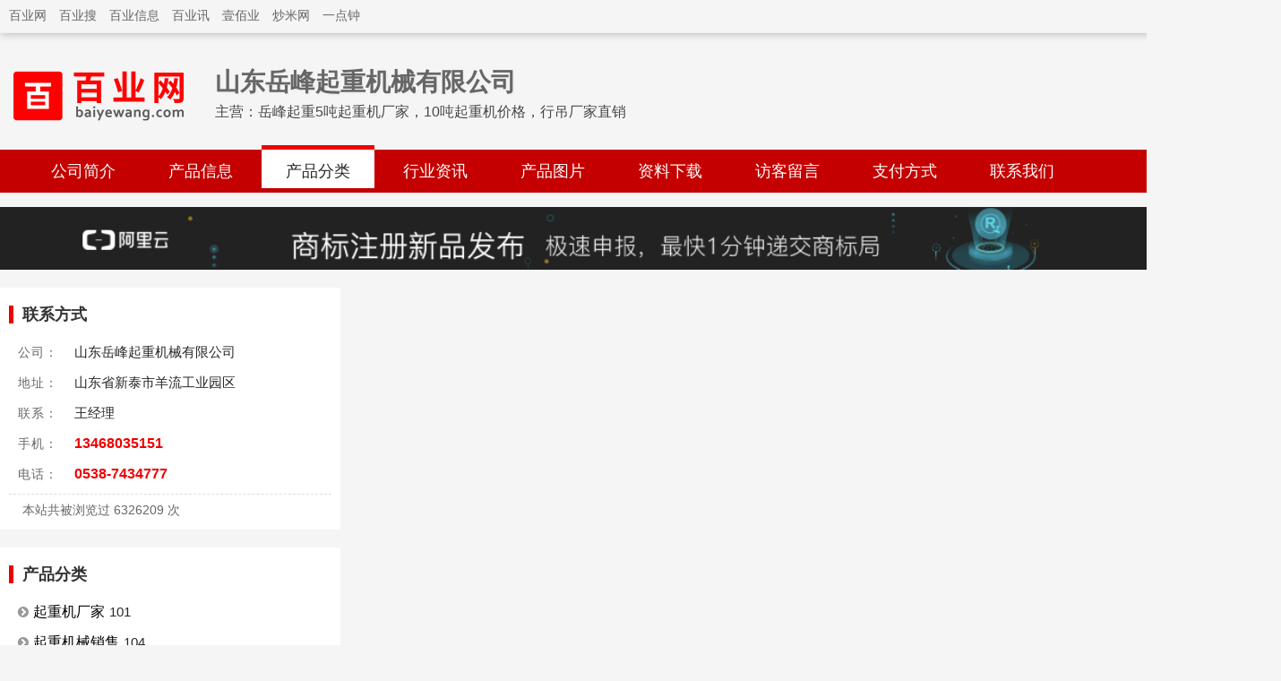

--- FILE ---
content_type: text/html; charset=UTF-8
request_url: http://www.yfqzjx.com.cn/fenlei11179723/3447637
body_size: 3264
content:
<!DOCTYPE html>
<html>
    <head>
        <meta charset="UTF-8">
        <meta http-equiv="X-UA-Compatible" content="IE=edge">
        <title>山东岳峰起重机械有限公司</title>
<meta name="keywords" content="岳峰起重5吨起重机厂家，10吨起重机价格，行吊厂家直销" />
<meta name="description" content="(岳峰起重电话：13468035151)本公司是一家具有特种设备制造许可的专业起重机械生产厂家.公司主要生产&nbsp;一、起重机类：LD单梁起重机|BZ型悬臂式起重机|壁栓式悬臂起重机|LX悬挂起重机|LH葫芦双梁起重机|MH花架门式起重机|BHM半门式起重机|QD双梁抓斗起重机、QD吊钩桥式起重联系电话：13468035151" />
<script src="https://www.baiyewang.com/assets/js/jquery.min.js"></script>
<script src="https://www.baiyewang.com/assets/js/amazeui.min.js"></script>
        <meta name="viewport" content="width=device-width,minimum-scale=1.0,maximum-scale=1.0,user-scalable=no">
        <meta http-equiv="x-dns-prefetch-control" content="on">
        <meta name="renderer" content="webkit">
        <meta http-equiv="Cache-Control" content="no-siteapp" />
        <meta name="apple-mobile-web-app-title" content="百业网" />
        <link rel="stylesheet" href="https://static.baiyewang.com/amazeui/css/amazeui.css" />
        <link rel="stylesheet" href="https://static.baiyewang.com/bypc_shop/css/f5/1/default.css" />
        <link rel="stylesheet" href="https://static.baiyewang.com/bypc_shop/css/byw_topbar.css" />
        <link rel="stylesheet" href="https://static.baiyewang.com/bypc_shop/css/byw_bottombar_free.css" />
        <link rel="stylesheet" href="https://static.baiyewang.com/bypc_shop/css/byw_footer_citysite.css" />
    </head>
    <body>
        <div class="am-g am-g-collapse byw-header-topbar">
    <div class="byw-width-1200">
        <ul>
            <li>
                <a href="https://www.baiyewang.com" class="link-hover">百业网</a>
            </li>
            <li>
                <a href="https://www.100ye.com" class="link-hover">百业搜</a>
            </li>
            <li>
                <a href="https://www.byxx.com" class="link-hover">百业信息</a>
            </li>
            <li>
                <a href="https://www.100ye.com.cn" class="link-hover">百业讯</a>
            </li>
            <li>
                <a href="https://www.100ye.cn" class="link-hover">壹佰业</a>
            </li>
            <li>
                <a href="https://www.chaomi.cc" class="link-hover">炒米网</a>
            </li>
            <li>
                <a href="http://www.1.net.cn" class="link-hover">一点钟</a>
            </li>
                    </ul>
        <ul>
            <li>
                <a href="https://member.baiyewang.com" class="link-hover">登录</a>
            </li>
            <li>
                <a href="https://member.baiyewang.com/user/login/login.php?reg=reg" target="_blank" class="link-hover">注册</a>
            </li>

        </ul>
    </div>
</div>
<script language="javascript" src="/layer/layer.js"></script>
<script language="javascript" src="/js/laylogin.js"></script>
<!--topbar end--><!--域名转让-->
  
        <div class="hy-topbar">
    <div class="hy-width">
                    <div class="hy-topbar-logo">
                <a href="https://www.baiyewang.com"><img src="https://static.baiyewang.com/bypc/img/logo_baiyewang_transparent.png" /></a>
            </div>
                <div class="hy-topbar-title">
            <h1><a href="#">山东岳峰起重机械有限公司</a></h1>
            <span>主营：<a href="#">岳峰起重5吨起重机厂家，10吨起重机价格，行吊厂家直销</a></span> 
        </div>
        <div class="contact">
            <i class="am-icon-phone"></i> 13468035151         </div>
    </div>
</div>

<div class="hy-nav">
    <div class="hy-width">
        <ul>            
            <li >
                <a href="http://www.yfqzjx.com.cn/11179723" target="_parent">公司简介</a>            </li>
            <li >
                <a href="http://www.yfqzjx.com.cn/chanpin11179723" target="_parent">产品信息</a>
            </li>
            <li class="active">
                <a href="http://www.yfqzjx.com.cn/fenlei11179723" target="_parent">产品分类</a>
            </li>
            <li >
                <a href="http://www.yfqzjx.com.cn/zhishi11179723" target="_parent">行业资讯</a>
            </li>
                        <li >
                <a href="http://www.yfqzjx.com.cn/tupian11179723" target="_parent">产品图片</a>
            </li>
                        <li >
                <a href="http://www.yfqzjx.com.cn/xiazai11179723" target="_parent">资料下载</a>
            </li>
            <li >
                <a href="http://www.yfqzjx.com.cn/liuyan11179723" target="_parent">访客留言</a>
            </li>
            <li >
                <a href="http://www.yfqzjx.com.cn/zhifu11179723" target="_parent">支付方式</a>
            </li>
            <li >
                <a href="http://www.yfqzjx.com.cn/lianxi11179723" target="_parent">联系我们</a>
            </li>
        </ul>
    </div>
</div>
<div class="am-g am-g-collapse am-fl am-padding-top">
    <div class="byzwPC-width-1200">
        <a href="http://click.aliyun.com/m/1000018494/" target="_blank"><img src="https://www.baiyewang.com/images/ali.png" width="100%" border="0"></a>
    </div>
</div>    
        <div class="hy-main">
            <div class="hy-mainLeft">
            <div class="hy-mainLeftA">
            <div class="hy-mainLeft-title">
                联系方式
            </div>
            <ul>
                <li>
                    <span>公司：</span>
                    <font>山东岳峰起重机械有限公司</font>
                </li>
                <li>
                    <span>地址：</span>
                    <font>山东省新泰市羊流工业园区</font>
                </li>
                <li>
                    <span>联系：</span>
                    <font>王经理</font>
                </li>
                <li>
                    <span>手机：</span>
                    <font>
                    <a href="#" class="call">13468035151 </a>
                    </font>
                </li>
                                    <li>
                        <span>电话：</span>
                        <font>
                        <a href="#" class="call">0538-7434777 </a>                        </font>
                    </li>           
                            
                 
                  
                                                                <li class="view">
                    本站共被浏览过 6326209 次
                </li>
            </ul>
        </div>
                <div class="hy-mainLeftA">
            <div class="hy-mainLeft-title">
                产品分类
            </div>
            <ul>            
                <ul><li><i class="am-icon-chevron-circle-right"></i><a href="http://www.yfqzjx.com.cn/fenlei11179723/3336037" target="_blank">起重机厂家</a>101</li><li><i class="am-icon-chevron-circle-right"></i><a href="http://www.yfqzjx.com.cn/fenlei11179723/3336038" target="_blank">起重机械销售</a>104</li><li><i class="am-icon-chevron-circle-right"></i><a href="http://www.yfqzjx.com.cn/fenlei11179723/3336039" target="_blank">起重设备租赁</a>65</li><li><i class="am-icon-chevron-circle-right"></i><a href="http://www.yfqzjx.com.cn/fenlei11179723/3336040" target="_blank">悬臂起重机</a>82</li><li><i class="am-icon-chevron-circle-right"></i><a href="http://www.yfqzjx.com.cn/fenlei11179723/3337832" target="_blank">门式起重机</a>98</li><li><i class="am-icon-chevron-circle-right"></i><a href="http://www.yfqzjx.com.cn/fenlei11179723/3337833" target="_blank">半门式起重机</a>85</li><li><i class="am-icon-chevron-circle-right"></i><a href="http://www.yfqzjx.com.cn/fenlei11179723/3337839" target="_blank">桥式起重机</a>69</li><li><i class="am-icon-chevron-circle-right"></i><a href="http://www.yfqzjx.com.cn/fenlei11179723/3337848" target="_blank">行吊起重机</a>77</li><li><i class="am-icon-chevron-circle-right"></i><a href="http://www.yfqzjx.com.cn/fenlei11179723/3337849" target="_blank">天车起重机</a>75</li><li><i class="am-icon-chevron-circle-right"></i><a href="http://www.yfqzjx.com.cn/fenlei11179723/3337867" target="_blank">电动葫芦系列</a>72</li><li><i class="am-icon-chevron-circle-right"></i><a href="http://www.yfqzjx.com.cn/fenlei11179723/3447637" target="_blank">天吊起重机</a>62</li><li><i class="am-icon-chevron-circle-right"></i><a href="http://www.yfqzjx.com.cn/fenlei11179723/3754972" target="_blank">提梁机龙门吊</a>23</li><li><i class="am-icon-chevron-circle-right"></i><a href="http://www.yfqzjx.com.cn/fenlei11179723/3754973" target="_blank">花架龙门吊</a>22</li><li><i class="am-icon-chevron-circle-right"></i><a href="http://www.yfqzjx.com.cn/fenlei11179723/3754974" target="_blank">单梁起重机</a>24</li><li><i class="am-icon-chevron-circle-right"></i><a href="http://www.yfqzjx.com.cn/fenlei11179723/3754975" target="_blank">桥式起重机</a>23</li></ul>     
            </ul>
        </div>
        
    <div class="hy-mainLeftA">
        <div class="hy-mainLeft-title">
            同城商家
        </div>
        <ul class="hy-mainLeft-shopList">
            
        </ul>
    </div>

    <div class="hy-mainLeftA">
        <div class="hy-mainLeft-title">
            行业资讯
        </div>
        <div class="hy-newsList hy-newsListA">
            <ul>
                   
            </ul>
        </div>
    </div>  

    <div class="hy-mainLeftA">
        <div class="hy-mainLeft-title">
            友情链接
        </div>
        <ul>            
            <li><a class="byw-a1" href="https://www.baiyewang.com" target=_blank>百业网</a></li><li><a class="byw-a1" href="https://www.byxx.com" target=_blank>百业信息</a></li><li><a class="byw-a1" href="https://www.mayihu.com" target=_blank>蚂蚁虎</a></li><li><a class="byw-a1" href="https://www.baidengwang.com" target=_blank>百登网</a></li><li><a class="byw-a1" href="https://www.100ye.cn" target=_blank>壹佰业</a></li><li><a class="byw-a1" href="https://w.chaomiw.com" target=_blank>炒米网</a></li><li><a class="byw-a1" href="https://www.100ye.com.cn" target=_blank>百业讯</a></li><li><a class="byw-a1" href="https://www.1.net.cn" target=_blank>一点钟</a></li>        </ul>
    </div>
</div>            <div class="hy-mainRight">
                                            </div>
        </div>
        <div class="am-cf">              
        </div>
        <!--foot-->
        <div class="hy-footer">
            <div class="hy-width" style="padding-top: 10px; border-top: 2px solid #DDDDDD;">
                <p style="text-align: center;">
                    技术支持：<a href="https://taxt.baiyewang.com" target="_blank">百业信息</a>
                    &nbsp;&nbsp; 百业网客服：<a href="http://www.yfqzjx.com.cn/bykf/11179723">颜艳珍</a>                
                </p>
                <p><a href="http://fuwu.baiyewang.com/"><img src="https://static.baiyewang.com/bypc/img/icon_shopfree.gif"></a></p>            </div>
        </div>
            
    </body>
</html>
    <script type="text/javascript" src="/assets/js/jquery.min.js"></script>
    <script type="text/javascript">
            //$("body").html("<div class=\"am-g am-g-collapse byzw-domain\"><div class=\"byzw-width-1200\"><ul><li><h1><a href=\"https://whois.22.cn/mindex.aspx?domain=yfqzjx.com.cn\">yfqzjx.com.cn</a><span>此域名正在出售中！</span></h1></li><li><a href=\"#\"><i class=\"am-padding-right-xs\">电话</i> 13922833160<font>徐先生</font></a><a href=\"tencent://message/?uin=31311604&amp;Menu=yes\" target=\"blank\"><i class=\"am-padding-right-sm\">QQ</i> 31311604 <img border=\"0\" src=\"http://wpa.qq.com/pa?p=1:31311604:1\"></a><a href=\"#\"><i class=\"am-padding-right-sm\">微信</i>  <img src=\"/images/xjqwx.jpg\" width=150></a><a href=\"#\"><i class=\"am-padding-right-sm\">ID</i>11179723</a></li></ul></div></div>");
    </script> 
    

--- FILE ---
content_type: text/html; charset=UTF-8
request_url: https://member.baiyewang.com/user/login/login_api.php?type=USR&logincallback=jQuery223016252864477023454_1768641396112&_=1768641396113
body_size: 335
content:
jQuery223016252864477023454_1768641396112({"token":"0"})

--- FILE ---
content_type: text/css
request_url: https://static.baiyewang.com/bypc_shop/css/f5/1/default.css
body_size: 50246
content:
html {
	overflow: auto;
	min-width: 1400px;
}

body {
	overflow: visible;
	padding: 0 auto;
	margin: 0 auto;
	min-width: 1400px;
	font-family: "Segoe UI", "Lucida Grande", Helvetica, Arial, "Microsoft YaHei", FreeSans, Arimo, "Droid Sans", "wenquanyi micro hei", "Hiragino Sans GB", "Hiragino Sans GB W3", FontAwesome, sans-serif;
	background-color: /*#F0F0F0*/ #F5F5F5;
	/* background: linear-gradient(to bottom, #FFF, #F5F5F5 15%); */
}

ul,
ul li {
	list-style: none;
	padding: 0;
	margin: 0;
}

a:link,
a:visited {
	color: currentcolor;
	text-decoration: none;
}

.byzwPC-hide {
	display: none;
}

.hy-width {
	margin: 0 auto;
	width: 1400px;
	overflow: hidden;
}


/*首页样式*/

.byzwPC-width-1200 {
	display: block;
	margin: 0 auto;
	width: 1400px;
}


/* byzwPC-vip */

.byzwPC-vip {
	float: left;
	display: block;
	width: 100%;
	background: #FFFFFF;
}

.byzwPC-vip .byzwPC-width-1200 ul {
	float: left;
	display: block;
	padding: 15px 0;
	width: 85%;
	height: 65px;
}

.byzwPC-vip .byzwPC-width-1200 ul li:nth-of-type(1) {
	display: block;
	width: 50%;
}

.byzwPC-vip .byzwPC-width-1200 ul li:nth-of-type(1) h1 {
	margin: 0;
	font-size: 24px;
	font-weight: 500;
	line-height: 35px;
	letter-spacing: 1px;
	text-shadow: 2px 1px 0 #FFFFFF;
}

.byzwPC-vip .byzwPC-width-1200 ul li:nth-of-type(1) span {
	float: left;
	display: block;
	width: 100%;
	font-size: 15px;
	line-height: 30px;
}

.byzwPC-vip .byzwPC-width-1200 ul li:nth-of-type(2) {
	float: left;
	display: block;
	width: 80%;
}

.byzwPC-vip .byzwPC-width-1200 ul li:nth-of-type(2) span {
	float: left;
	display: block;
	padding-left: 22px;
	width: 100%;
	font-size: 18px;
	line-height: 35px;
	letter-spacing: 1px;
}

.byzwPC-vip .byzwPC-width-1200 ul li:nth-of-type(2) span font {
	font-weight: 500;
	letter-spacing: 1px;
}

.byzwPC-vip .byzwPC-width-1200 ul li:nth-of-type(3) {
	float: left;
	display: block;
	width: 20%;
}

.byzwPC-vip .byzwPC-width-1200 ul li:nth-of-type(3) span {
	float: left;
	display: inline-block;
	margin-top: 30px;
	width: 50px;
	font-size: 15px;
}

.byzwPC-vip .byzwPC-width-1200 ul li:nth-of-type(3) a {
	float: left;
	display: block;
	width: 50%;
	line-height: 35px;
	overflow: hidden;
	text-align: center;
}

.byzwPC-vip .byzwPC-width-1200 ul li:nth-of-type(3) a img {
	width: 100%;
	height: 100%;
}


/* byzwPC-vip结束 */


/* expired */

.byzwPC-expired {
	float: left;
	display: block;
	padding-top: 8px;
	padding-bottom: 10px;
	width: 100%;
	height: 58px;
	background: #3367D6;
}

.byzwPC-expired font:not(:first-of-type) {
	padding-left: 12px;
}

.byzwPC-expired font span {
	font-size: 18px;
	font-weight: 600;
	color: #FFFF00;
}

.byzwPC-expired .content {
	float: left;
	display: block;
	padding-left: 6px;
	width: 90%;
	font-size: 16px;
	line-height: 36px;
	letter-spacing: 1px;
	color: #FFF;
	text-shadow: 0 1px 0 #0D47A1;
	overflow: hidden;
	text-overflow: ellipsis;
	white-space: nowrap;
}

.byzwPC-expired .content .title {
	font-size: 18px;
}

.byzwPC-expired .content .title span {
	padding-right: 15px;
	font-size: 26px;
	font-weight: 700;
	color: #FFFF00;
}

.byzwPC-expired .login {
	float: right;
	display: block;
	padding-top: 8px;
	width: 10%;
	font-size: 16px;
	line-height: 28px;
	letter-spacing: 1px;
	color: #FFF;
	text-shadow: 0 1px 0 #0D47A1;
	overflow: hidden;
	text-overflow: ellipsis;
	white-space: nowrap;
}


/* topbar */

.hy-topbar {
	float: left;
	display: block;
	width: 100%;
}

.hy-topbar .hy-width {
	display: block;
	padding: 0 10px;
	width: 1400px;
	height: 120px;
	/* background: url(https://static.baiyewang.com/bypc_shop/img/f5/header_shopfree_bg.jpg) no-repeat center 0; */
}


/* topbar style-1 */

.hy-topbar .hy-topbar-logo {
	float: left;
	display: inline-block;
	margin-top: 20px;
	margin-right: 20px;
	/* width: 250px; */
	height: 80px;
	overflow: hidden;
	text-overflow: ellipsis;
	white-space: nowrap;
}

.hy-topbar .hy-topbar-logo img {
	width: 100%;
}

.hy-topbar .hy-topbar-title {
	float: left;
	display: inline-block;
	padding: 10px;
	overflow: hidden;
	text-overflow: ellipsis;
	white-space: nowrap;
}

.hy-topbar .hy-topbar-title h1 {
	margin-top: 20px;
	margin-bottom: 5px;
	font-size: 28px;
	font-weight: 700;
	line-height: 30px;
	color: #666666;
	text-shadow: 2px 2px 2px #F0F0F0;
}

.hy-topbar .hy-topbar-title h2 {
	margin-top: 20px;
	margin-bottom: 5px;
	font-size: 28px;
	font-weight: 700;
	line-height: 30px;
	color: #666666;
	text-shadow: 2px 2px 2px #F0F0F0;
}

.hy-topbar .hy-topbar-title span {
	font-size: 16px;
	line-height: 20px;
	color: #444444;
	text-shadow: 1px 1px 1px #FFFFFF;
}

.hy-topbar .hy-topbar-title span a.call {
	margin-right: 10px;
	font-size: 18px;
	font-weight: 700;
	color: #EE0000;
}


/* topbar style-2 */

.hy-topbar .logo {
	float: left;
	display: none;
	/* display: inline-block; */
	/*margin: 20px;*/
	margin-top: 20px;
	margin-right: 20px;
	height: 80px;
	overflow: hidden;
	text-overflow: ellipsis;
	white-space: nowrap;
}

.hy-topbar .logo img {
	width: 100%;
}

.hy-topbar .title {
	float: left;
	display: inline-block;
	padding: 10px 5px;
	width: 100%;
	/* max-width: 680px; */
	overflow: hidden;
	text-overflow: ellipsis;
	white-space: nowrap;
}

.hy-topbar .title h1 {
	float: left;
	display: none;
	/* display: block; */
	margin: 20px 0 5px;
	width: 100%;
	font-size: 28px;
	font-weight: 500;
	line-height: 30px;
	color: #333;
	text-shadow: 2px 2px 2px #F0F0F0;
}

.hy-topbar .title h2 {
	float: left;
	display: block;
	margin-top: 10px;
	margin-bottom: 0;
	width: 100%;
	font-size: 36px;
	font-weight: 700;
	line-height: 70px;
	letter-spacing: 4px;
	color: #444;
	text-shadow: 2px 2px 0 #F0F0F0;
}

.hy-topbar .title span {
	float: left;
	display: none;
	/* display: block; */
	width: 100%;
	font-size: 16px;
	line-height: 26px;
	color: #444;
	text-shadow: 1px 1px 1px #FFFFFF;
}

.hy-topbar .title span a.call {
	margin-right: 10px;
	font-size: 18px;
	font-weight: 700;
	color: #EE0000;
}

.hy-topbar .contact {
	float: right;
	display: none;
	/* display: inline-block; */
	margin-top: 40px;
	/*padding-right: 20px;*/
	font-size: 36px;
	font-weight: 500;
	color: #e60000;
}


/* nav */

.hy-nav {
	float: left;
	display: block;
	position: relative;
	width: 100%;
}

.hy-nav .hy-width {
	display: block;
	padding-left: 30px;
	width: 1400px;
	height: 48px;
	background: #C40000;
}

.hy-nav ul {
	position: absolute;
	top: -5px;
	width: 100%;
	max-width: 1400px;
	font-size: 18px;
	line-height: 48px;
	color: #fff;
}

/*.hy-nav ul li {
	float: left;
	display: inline-block;
	padding-top: 5px;
	height: 48px;
	min-width: 114px;
	text-align: center;
	color: #FFFFFF;
}*/

.hy-nav ul li {
	display: inline-block;
	padding-top: 5px;
	height: 48px;
	width: 9%;
	text-align: center;
	color: #FFFFFF;
}

.hy-nav ul li:hover {
	margin-top: 5px;
	padding-top: 0;
	height: 48px;
	line-height: 48px;
	background: #EE0000;
}

.hy-nav ul li.active {
	margin-top: 0;
	padding-top: 0;
	height: 48px;
	line-height: 48px;
	color: #282828;
	border-top: 5px solid #EE0000;
	background: #FFFFFF;
}


/* expired */

.byzwPC-expired {
	clear: both;
	display: block;
	margin: 0 auto;
	width: 100%;
	background: #3367D6;
}

.byzwPC-expired ul {
	display: block;
	margin: 0 auto;
	padding: 10px 15px;
	width: 1400px;
	font-size: 16px;
	letter-spacing: 1px;
	color: #FFFFFF;
	text-shadow: 0 1px 0 #0D47A1;
}

.byzwPC-expired ul li h2 {
	margin-bottom: 5px;
	font-size: 18px;
	line-height: 36px;
	font-weight: 500;
}

.byzwPC-expired ul li h2 span {
	padding-right: 15px;
	font-size: 22px;
	font-weight: 600;
	color: #ffff00;
}

.byzwPC-expired ul li h3 {
	margin-bottom: 5px;
	font-size: 16px;
	font-weight: 500;
}

.byzwPC-expired ul li h3 font {
	padding-left: 10px;
}

.byzwPC-expired ul li h3 font:last-of-type {
	margin-top: 5px;
}

.byzwPC-expired ul li h3 font span {
	font-size: 20px;
	color: #FFFF00;
}


/* cataAD */

.cataAD {
	float: left;
	display: block;
	width: 100%;
	margin-bottom: 6px;
}

.cataAD .cataList {
	float: left;
	display: block;
	width: 100%;
	height: 36px;
	background: #F9F9F9;
	overflow: hidden;
}

.cataAD .cataList a,
.cataAD .cataList a h4 {
	float: left;
	display: inline-block;
	padding-left: 10px;
	padding-right: 5px;
	margin: 0;
	font-size: 13px;
	font-weight: 400;
	line-height: 36px;
	color: #666666;
}

.cataAD .cataList a:hover,
.cataAD .cataList a:hover h4 {
	color: #EE0000;
}

.cataAD ul {
	float: left;
	display: block;
	margin-top: 20px;
	padding-bottom: 3px;
	padding-left: 1px;
	padding-right: 1px;
	width: 100%;
	background: #FFFFFF;
}

.cataAD ul li {
	float: left;
	display: inline-block;
	padding: 5px 6px;
	margin-top: 3px;
	margin-right: 3px;
	width: 197px;
	height: 45px;
	color: #282828;
	text-align: center;
	overflow: hidden;
	white-space: normal;
	text-overflow: clip;
}

.cataAD ul li:nth-of-type(7n) {
	margin-right: 0;
}

.cataAD ul li:hover {
	background: #F2F2F2;
}

.cataAD ul li h4 {
	margin: 0;
	font-size: 18px;
	font-weight: bold;
	line-height: 32px;
	letter-spacing: 2px;
	overflow: hidden;
	white-space: nowrap;
	text-overflow: clip;
}

.cataAD ul li:nth-of-type(9n-8) {
	background-color: #FF2D2D;
	color: #FFF;
}

.cataAD ul li:nth-of-type(9n-7) {
	background-color: #27A5F9;
	color: #FFF;
}

.cataAD ul li:nth-of-type(9n-6) {
	background-color: #FF4081;
	color: #FFF;
}

.cataAD ul li:nth-of-type(9n-5) {
	background-color: #536DFE;
	color: #FFF;
}

.cataAD ul li:nth-of-type(9n-4) {
	background-color: #FD9A32;
	color: #FFF;
}

.cataAD ul li:nth-of-type(9n-3) {
	background-color: #43BD1D;
	color: #FFF;
}

.cataAD ul li:nth-of-type(9n-2) {
	background-color: #CB3467;
	color: #FFF;
}

.cataAD ul li:nth-of-type(9n-1) {
	background-color: /*#7F7F7F*/#A1887F;
	color: #FFF;
}

.cataAD ul li:nth-of-type(9n) {
	background-color: #9943CC;
	color: #FFF;
}


/* bannerScroll */

.bannerScroll {
	float: left;
	display: block;
	margin-top: 15px;
	width: 100%;
}


/* main */

.hy-main {
	float: left;
	display: block;
	position: relative;
	left: 50%;
	margin-left: -700px;
	margin-top: 20px;
	width: 1400px;
}


/* mainLeft */

.hy-main .hy-mainLeft {
	float: left;
	display: block;
	width: 400px;
}

.hy-mainLeft .hy-mainLeftA {
	float: left;
	display: block;
	margin-bottom: 20px;
	padding: 10px;
	width: 380px;
	background-color: #FFF;
}

.hy-mainLeft .hy-mainLeftA ul li {
	float: left;
	display: block;
	padding-left: 10px;
	padding-top: 10px;
	width: 100%;
	font-size: 15px;
	line-height: 24px;
	color: #282828;
}

.hy-mainLeft .hy-mainLeftA ul li:first-of-type {
	margin-top: 10px;
}

.hy-mainLeft .hy-mainLeftA ul li span {
	float: left;
	display: block;
	width: 18%;
	font-size: 14px;
	letter-spacing: 1px;
	color: #666;
	overflow: hidden;
	white-space: nowrap;
}

.hy-mainLeft .hy-mainLeftA ul li i {
	margin-right: 5px;
	font-size: 14px;
	color: #999;
}

.hy-mainLeft .hy-mainLeftA ul li font {
	float: left;
	display: block;
	width: 82%;
}

.hy-mainLeft .hy-mainLeftA ul li font img.photo-wechat {
	float: left;
	display: block;
	margin-bottom: 10px;
	width: 100%;
	max-width: 120px;
}

.hy-mainLeft .hy-mainLeftA ul li a {
	margin-right: 5px;
	font-size: 16px;
	color: #000000;
}

.hy-mainLeft .hy-mainLeftA ul li a.call {
	float: left;
	display: block;
	width: 100%;
	font-size: 16px;
	font-weight: 700;
	color: #EE0000;
}

.hy-mainLeft .hy-mainLeftA ul li a.btnMore {
	margin-top: 10px;
	margin-bottom: 10px;
	margin-right: 0;
	width: 97%;
	height: 40px;
	font-size: 16px;
	line-height: 20px;
	letter-spacing: 1px;
	text-align: center;
	color: #fff;
	cursor: pointer;
	background: #018BF6;
	border-radius: 5px;
}

.hy-mainLeft .hy-mainLeftA ul li a.btnLink {
	margin-top: 10px;
	margin-bottom: 10px;
	margin-right: 0;
	width: 97%;
	height: 40px;
	font-size: 16px;
	line-height: 20px;
	letter-spacing: 1px;
	text-align: center;
	color: #018BF6;
	border-radius: 5px;
	border: 1px solid #018BF6;
}

.hy-mainLeft .hy-mainLeftA ul li a.btnMore:hover,
.hy-mainLeft .hy-mainLeftA ul li a.btnLink:hover {
	background: #0A7CDE;
	color: #FFF;
}

.hy-mainLeft .hy-mainLeftA ul li.view {
	margin-top: 10px;
	padding-top: 5px;
	font-size: 14px;
	color: #666666;
	text-indent: 5px;
	border-top: 1px dashed #DDDDDD;
}


/* mainLeft cataList */

.hy-mainLeft .hy-mainLeftA ul.hy-mainLeft-cataList li {
	width: 49%;
	overflow: hidden;
	white-space: nowrap;
}

.hy-mainLeft .hy-mainLeftA ul.hy-mainLeft-cataList li:nth-of-type(2) {
	margin-top: 10px;
}

.hy-mainLeft .hy-mainLeftA ul.hy-mainLeft-cataList li:nth-of-type(2n) {
	margin-left: 2%;
}


/* mainLeft shopList */

.hy-mainLeft .hy-mainLeftA ul.hy-mainLeft-shopList li {
	font-size: 15px;
	overflow: hidden;
	text-overflow: ellipsis;
	white-space: nowrap;
}


/* mainLeft title */

.hy-mainLeftA .hy-mainLeft-title {
	float: left;
	display: block;
	margin-top: 10px;
	padding-left: 10px;
	width: 100%;
	font-size: 18px;
	font-weight: 700;
	line-height: 20px;
	border-left: 5px solid #EE0000;
	white-space: nowrap;
	/* text-overflow: ellipsis;*/
	overflow: hidden;
}


/* mainLeft searchBar */

.hy-mainLeftA .hy-searchBar {
	float: left;
	display: block;
	padding: 20px 10px;
	width: 100%;
}

.hy-searchBar .hy-searchBar-input span {
	float: left;
	display: block;
	width: 30%;
	font-size: 15px;
	line-height: 32px;
	color: #666666;
	letter-spacing: 1px;
	text-align: center;
}

.hy-searchBar .hy-searchBar-input input {
	float: left;
	display: block;
	width: 70%;
	height: 32px;
	border: 1px solid #999999;
	border-radius: 0;
	outline: 0;
	-webkit-appearance: none;
}

.hy-searchBar .hy-searchBar-input input:focus {
	outline: 0;
	-webkit-appearance: none;
}

.hy-searchBar .hy-searchBar-select {
	float: left;
	display: block;
	margin-top: 15px;
	width: 100%;
}

.hy-searchBar .hy-searchBar-select span {
	float: left;
	display: block;
	width: 30%;
	font-size: 15px;
	line-height: 32px;
	color: #666666;
	letter-spacing: 1px;
	text-align: center;
}

.hy-searchBar .hy-searchBar-select .hy-searchBar-selectBox {
	float: left;
	display: block;
	margin-right: 20%;
	width: 50%;
	height: 32px;
	border: 1px solid #999999;
}

.hy-searchBar .hy-searchBar-select .hy-searchBar-selectBox .hy-searchBar-typeOn {
	float: left;
	display: block;
	width: 100%;
	padding-left: 10px;
	padding-right: 10px;
}

.hy-searchBar .hy-searchBar-select .hy-searchBar-selectBox .hy-searchBar-typeOn span {
	float: left;
	display: block;
	width: 80%;
	text-align: left;
}

.hy-searchBar .hy-searchBar-select .hy-searchBar-selectBox .hy-searchBar-typeOn i {
	float: right;
	width: 20%;
}

.hy-searchBar .hy-searchBar-select .hy-searchBar-selectBox ul {
	float: left;
	position: relative;
	top: -1px;
	z-index: 99;
	width: 100%;
	background: #FFFFFF !important;
	border: 1px solid #DDDDDD;
	border-top: none;
}

.hy-searchBar .hy-searchBar-select .hy-searchBar-selectBox ul li {
	margin-top: 0;
	border-top: 1px solid #DDDDDD;
}

.hy-searchBar .hy-searchBar-select .hy-searchBar-selectBox:hover,
.hy-searchBar .hy-searchBar-select .hy-searchBar-selectBox ul li:hover {
	background: #F0F0F0;
	cursor: pointer;
}

.hy-searchBar button.hy-searchBar-Red {
	float: left;
	display: block;
	position: relative;
	top: 5px;
	left: 30%;
	margin-top: 15px;
	width: 50%;
	height: 32px;
	font-size: 14px;
	line-height: 32px;
	color: #FFFFFF;
	text-align: center;
	background: #EE0000;
	border: none;
}

.hy-searchBar button.hy-searchBar-Red:visited {
	color: #FFFFFF;
}


/* newsList */

.hy-newsList ul li {
	float: left;
	padding: 10px 5px 10px 10px;
	margin-bottom: 15px;
	width: 100%;
	background: #f9f9f9;
}


/* newsList newsImg */

.hy-newsList ul li .hy-newsList-newsImg {
	float: left;
	display: block;
	width: 33.33%;
	max-width: 120px;
	max-height: 80px;
	overflow: hidden;
}

.hy-newsList ul li .hy-newsList-newsImg a img {
	width: 100%;
}


/* newsList newsDetail */

.hy-newsList ul li .hy-newsList-newsDetail {
	float: right;
	width: 63%;
}

.hy-newsList ul li .hy-newsList-newsTitle {
	float: left;
	display: block;
	margin-top: 1.5%;
	padding-right: 0;
	width: 100%;
	max-height: 50px;
	font-size: 15px;
	line-height: 24px;
	color: #282828 !important;
	white-space: normal;
	text-overflow: ellipsis;
	overflow: hidden;
}

.hy-newsList ul li .hy-newsList-newsTitle:hover {
	color: rgba(40, 53, 147, 0.95);
}

.hy-newsList ul li .hy-newsList-newsDetail span {
	float: left;
	display: block;
	padding-top: 10px;
	width: 100%;
	font-size: 12px;
	line-height: 14px;
	color: #AAAAAA;
	white-space: nowrap;
	text-overflow: ellipsis;
	overflow: hidden;
}


/* newsList A */

.hy-newsListA ul li {
	margin-bottom: 0;
	background: transparent;
	border-bottom: 1px dashed #DDDDDD;
}

.hy-newsListA ul li .hy-newsList-newsDetail {
	float: left;
	width: 100%;
}


/* mainRight */

.hy-main .hy-mainRight {
	float: right;
	display: block;
	width: 1000px;
}

.hy-mainRight .hy-mainRightA {
	float: left;
	display: block;
	padding: 10px;
	margin-bottom: 20px;
	width: 100%;
	background: #FFFFFF;
}


/* mainRight title */

.hy-mainRightA .hy-mainRight-title {
	float: left;
	display: block;
	width: 100%;
	height: 40px;
	border-bottom: 2px solid #E6E6E6;
}

.hy-mainRightA .hy-mainRight-title h2 {
	float: left;
	display: block;
	position: relative;
	bottom: 0;
	z-index: 99;
	margin: 0;
	height: 40px;
	font-size: 24px;
	font-weight: 700;
	line-height: 40px;
	letter-spacing: 1px;
	text-align: center;
	border-bottom: 2px solid #EE0000;
}

.hy-mainRightA .hy-mainRight-title a {
	float: right;
	display: block;
	width: 100px;
	font-size: 15px;
	line-height: 40px;
	color: #666666;
	text-align: right;
}

.hy-mainRightA .hy-mainRight-title a span {
	width: 260px;
	color: #F00;
	font-size: 18px;
}

.hy-mainRight-title-h2-a {
	width: auto !important;
	display: block;
	float: left;
	font-size: 24px !important;
	color: #333 !important;
}


/* mainRight tips */

.hy-mainRightA h3.tips {
	float: left;
	display: block;
	margin-top: 10px;
	margin-bottom: 0;
	width: 100%;
	font-size: 15px;
	font-weight: normal;
	line-height: 20px;
	text-indent: 5px;
}


/* mainRight introduce */

.hy-mainRightA .hy-introduce {
	float: left;
	display: block;
	padding-top: 20px;
}

.hy-introduce-detail-1 {
	padding-left: 10px;
	padding-right: 5px;
}


/* infoList */

.hy-infoList {
	float: left;
	padding-top: 10px;
	padding-left: 15px;
	padding-right: 15px;
	margin-top: 10px;
	width: 100%;
}

/*.hy-infoList ul li {
	float: left;
	margin-right: 20px;
	margin-bottom: 20px;
	padding: 10px;
	width: 270px;
	max-height: 300px;
	overflow: hidden;
	background: #FFFFFF;
	border: 1px solid #F0F0F0;
}*/

.hy-infoList ul li {
	float: left;
	margin-right: 2%;
	margin-bottom: 2%;
	padding: 1.2%;
	width: 32%;
	overflow: hidden;
	background: #FFFFFF;
	border: 1px solid #F0F0F0;
}

.hy-infoList ul li:nth-of-type(3n) {
	margin-right: 0;
}


/* infoList img */

.hy-infoList ul li .hy-infoList-img {
	float: left;
	display: block;
	position: relative;
	height: 0;
	padding-bottom: 66.66%;
	width: 100%;
	overflow: hidden;
}

.hy-infoList ul li .hy-infoList-img img {
	position: absolute;
	width: 100%;
	height: 100%;
	top: 0;
	left: 0;
}


/* infoList detail */

.hy-infoList ul li .hy-infoList-title {
	float: left;
	padding-top: 10px;
	padding-bottom: 6px;
	width: 100%;
	font-size: 16px;
	font-weight: 700;
	line-height: 25px;
	height: 64px;
	white-space: normal;
	text-overflow: ellipsis;
	overflow: hidden;
}

.hy-infoList ul li .hy-infoList-title a {
	display: block;
	width: 100%;
	font-size: 16px;
	line-height: 24px;
	max-height: 48px;
	white-space: normal;
	text-overflow: ellipsis;
	overflow: hidden;
}

.hy-infoList ul li .hy-infoList-detail ul {
	float: left;
	margin: 0;
	padding: 0;
	width: 100%;
}

.hy-infoList ul li .hy-infoList-detail ul li {
	float: left;
	margin: 0;
	padding: 0;
	width: 100%;
	height: 16px;
	font-size: 14px;
	line-height: 14px;
	color: #666666;
	white-space: nowrap;
	text-overflow: ellipsis;
	overflow: hidden;
	border: none;
}

.hy-infoList ul li .hy-infoList-detail ul li:nth-child(1) {
	margin-bottom: 10px;
	font-size: 12px;
	color: #BBBBBB;
}

.hy-infoList ul li .hy-infoList-detail ul li:nth-child(1) font {
	font-size: 15px;
	padding-right: 10px;
	color: #FF0000;
}

/* productList */

.hy-productList {
	float: left;
	display: block;
	padding: 10px 20px;
	width: 100%;
}

.hy-productList ul li {
	float: left;
	display: block;
	padding-top: 15px;
	padding-bottom: 15px;
	width: 100%;
	border-bottom: 1px dashed #DDD;
	-webkit-transition: background-color 400ms;
	transition: background-color 400ms;
	overflow: hidden;
}

.hy-productList ul li .productList-img {
	float: left;
	display: block;
	position: relative;
	width: 26%;
	height: 0;
	padding-bottom: 17%;
	overflow: hidden;
}

.hy-productList ul li .productList-img img {
	position: absolute;
	top: 0;
	left: 0;
	width: 100%;
	height: 100%;
}


.hy-productList ul li .productList-summary {
	float: left;
	display: block;
	padding-left: 25px;
	width: 74%;
}

.hy-productList ul li .productList-summary h1 {
	float: left;
	display: block;
	margin-bottom: 0;
	width: 100%;
	font-size: 18px;
	line-height: 36px;
}

.hy-productList ul li .productList-summary h3 {
	float: left;
	display: block;
	margin-top: 10px;
	margin-bottom: 10px;
	width: 100%;
	font-size: 15px;
	font-weight: normal;
	color: #AAA;
}

.hy-productList ul li .productList-summary h3 span {
	padding-right: 10px;
	color: #FF0000;
	font-weight: 700;
}

.hy-productList ul li .productList-summary p {
	float: left;
	margin: 0;
	width: 100%;
	line-height: 25px;
	letter-spacing: 1px;
	overflow: hidden;
	text-overflow: ellipsis;
	display: -webkit-box;
	-webkit-box-orient: vertical;
	-webkit-line-clamp: 3;
}


/* recruit */

.hy-recruit ul li {
	float: left;
	display: block;
	padding: 15px 0 15px 10px;
	width: 100%;
	border-bottom: 1px dashed #F0F0F0;
}

.hy-recruit ul li .hy-recruit-summary {
	float: left;
	display: block;
	width: 100%;
}

.hy-recruit ul li .hy-recruit-summary h1 {
	margin-bottom: 0;
	line-height: 30px;
	font-size: 16px;
	letter-spacing: 1px;
	text-align: left;
}

.hy-recruit ul li .hy-recruit-summary h3 {
	margin: 10px 0;
	font-size: 15px;
	font-weight: 400;
	line-height: 16px;
	text-align: left;
	color: #AAA;
}

.hy-recruit ul li .hy-recruit-summary h3 span {
	display: inline-block;
	padding-right: 15px;
}

.hy-recruit ul li .hy-recruit-summary h3 span:not(:first-of-type) {
	padding-left: 15px;
	border-left: 1px solid #DDD;
}

.hy-recruit ul li .hy-recruit-summary h3 span.salary {
	font-size: 14px;
	color: #FF0000;
}

.hy-recruit ul li .hy-recruit-summary h3 span.salary strong {
	margin-right: 2px;
	font-size: 15px;
	letter-spacing: 1px;
}

.hy-recruit ul li .hy-recruit-summary p {
	display: -webkit-box;
	-webkit-box-orient: vertical;
	-webkit-line-clamp: 2;
	margin: 0;
	font-size: 15px;
	line-height: 24px;
	color: #666;
	overflow: hidden;
	white-space: normal;
	text-overflow: ellipsis;
	text-align: left;
}


/* 百业网店 - 针对引用样式兼容错误的改动 */

.byzwPC-shopList {
	float: left;
	display: block;
	width: 100%;
}

.byzwPC-shopList ul li {
	float: left;
	width: 100%;
	padding: 10px;
	background-color: #FFF;
	border: 1px solid #F0F0F0;
}

.byzwPC-shopList ul li:not(:first-of-type) {
	margin-top: 15px;
}

.byzwPC-shopList ul li .byzwPC-shopList-title {
	float: left;
	display: inline-block;
	margin-top: 4px;
	padding-right: 10px;
	width: 65%;
	white-space: nowrap;
	text-overflow: ellipsis;
	overflow: hidden;
}

.byzwPC-shopList ul li .byzwPC-shopList-title a {
	float: left;
	display: inline-block;
	padding: 0 5px 6px 10px;
	font-size: 20px;
	font-weight: 700;
	line-height: 30px;
	letter-spacing: 1px;
	color: #282828;
}

.byzwPC-shopList ul li .byzwPC-shopList-title font {
	font-size: 20px;
	font-weight: 700;
	line-height: 30px;
	letter-spacing: 1px;
	color: #CCC;
}

.byzwPC-shopList ul li .byzwPC-shopList-title font.vip {
	color: #FF0000;
}

.byzwPC-shopList ul li .byzwPC-shopList-title font.trial {
	color: #00B801;
}

.byzwPC-shopList ul li .byzwPC-shopList-title font.free {
	color: #CCC;
}

.byzwPC-shopList ul li .byzwPC-shopList-title img {
	float: left;
	margin-left: 5px;
	margin-right: 5px;
	margin-top: 6px;
	width: 18px;
	height: 18px;
}

.byzwPC-shopList ul li .byzwPC-shopList-title span {
	margin-left: 5px;
	font-size: 13px;
	font-weight: normal;
	line-height: 30px;
	color: #999;
}

.byzwPC-shopList ul li .byzwPC-shopList-img {
	float: right;
	display: inline-block;
	width: 35%;
	max-width: 300px;
	max-height: 200px;
	overflow: hidden;
}

.byzwPC-shopList ul li .byzwPC-shopList-img img {
	width: 100%;
}

.byzwPC-shopList ul li .byzwPC-shopList-tips {
	float: right;
	display: inline-block;
	margin-top: 10px;
	padding-left: 10px;
	padding-right: 10px;
	width: 34%;
	text-align: right;
}

.byzwPC-shopList ul li .byzwPC-shopList-tips .content {
	float: left;
	display: block;
	width: 100%;
	min-height: 60px;
	font-size: 16px;
	line-height: 24px;
	color: #666;
}

.byzwPC-shopList ul li .byzwPC-shopList-tips .content span {
	float: left;
	display: block;
	padding-top: 5px;
	width: 100%;
	white-space: nowrap;
	text-overflow: ellipsis;
	overflow: hidden;
}

.byzwPC-shopList ul li .byzwPC-shopList-tips .content span font {
	font-size: 14px;
	font-weight: normal !important;
	color: #BBB;
}

.byzwPC-shopList ul li .byzwPC-shopList-tips .content span button {
	display: inline;
	margin-bottom: 2px;
	margin-left: 10px;
	padding-left: 5px;
	padding-right: 5px;
	height: 20px;
	/*font-family: simsun;*/
	font-size: 12px;
	/*line-height: 18px;*/
	letter-spacing: 1px;
	text-align: center;
	border-radius: 1px;
	outline: 0;
	-webkit-appearance: none;
}

.byzwPC-shopList ul li .byzwPC-shopList-tips .content span button.year {
	color: #0A7CDF;
	background-color: #FFF;
	border: 1px solid #DAEDFD;
}

.byzwPC-shopList ul li .byzwPC-shopList-tips .content span button.certification {
	color: #FF6600;
	background-color: #FFF;
	border: 1px solid #FFE9DA;
}

.byzwPC-shopList ul li .byzwPC-shopList-tips .content span button.personal {
	color: #00B801;
	background-color: #FFF;
	border: 1px solid #CCF4BF;
}

.byzwPC-shopList ul li .byzwPC-shopList-tips .content span.time {
	font-size: 14px;
	color: #AAA;
}


/*.byzwPC-shopList ul li .byzwPC-shopList-tips .content span a img {
	margin-top: -2px;
	margin-left: 5px;
}*/

.byzwPC-shopList ul li .byzwPC-shopList-tips .contact {
	float: left;
	display: block;
	width: 100%;
}

.byzwPC-shopList ul li .byzwPC-shopList-tips .contact button.contact-btn {
	float: right;
	width: 160px;
	height: 36px;
	font-size: 14px;
	line-height: 34px;
	letter-spacing: 2px;
	color: #FFF;
	text-align: center;
	background-color: #0A7CDF;
	border: 1px solid #0A7CDF;
	border-radius: 3px;
	outline: 0;
	-webkit-appearance: none;
}

.byzwPC-shopList ul li .byzwPC-shopList-tips .contact span {
	float: left;
	display: block;
	padding-top: 5px;
	width: 100%;
	font-size: 16px;
	line-height: 22px;
	color: #666;
	white-space: nowrap;
	text-overflow: ellipsis;
	overflow: hidden;
}

.byzwPC-shopList ul li .byzwPC-shopList-tips .contact span font {
	font-size: 13px;
	font-weight: normal !important;
	color: #CCC;
}

.byzwPC-shopList ul li .byzwPC-shopList-tips .contact a.call {
	width: 100%;
	height: 36px;
	font-size: 18px;
	font-weight: bold;
	line-height: 36px;
	color: #FF0000;
	white-space: nowrap;
	text-overflow: ellipsis;
	overflow: hidden;
}

.byzwPC-shopList ul li .byzwPC-shopList-detail {
	float: left;
	padding-left: 10px;
	padding-right: 10px;
	width: 65%;
	overflow: hidden;
}

.byzwPC-shopList ul li .byzwPC-shopList-detail ul li {
	float: left;
	display: block;
	margin: 0;
	padding: 0;
	width: 100%;
	font-size: 14px;
	line-height: 14px;
	color: #999;
	background: transparent;
	border: none;
	white-space: nowrap;
	text-overflow: ellipsis;
	overflow: hidden;
}

.byzwPC-shopList ul li .byzwPC-shopList-detail ul li.keywords span {
	float: left;
	display: block;
	width: 100%;
	font-size: 14px;
	line-height: 24px;
	color: #999;
}

.byzwPC-shopList ul li .byzwPC-shopList-detail ul li.keywords span:first-of-type {
	font-size: 16px;
	line-height: 24px;
	color: #444;
}

.byzwPC-shopList ul li .byzwPC-shopList-detail ul li.keywords span:not(:first-of-type) {
	padding-top: 5px;
}

.byzwPC-shopList ul li .byzwPC-shopList-detail ul li.name {
	/*margin-top: 10px;
	height: 36px;
	font-size: 15px;
	line-height: 36px;*/
	margin-top: 5px;
}

.byzwPC-shopList ul li .byzwPC-shopList-detail ul li.name span {
	float: left;
	display: inline;
	margin-right: 20px;
	/*max-width: 20%;*/
	font-size: 16px;
	line-height: 24px;
	color: #999;
}

.byzwPC-shopList ul li .byzwPC-shopList-detail ul li.name a.call,
.byzwPC-shopList ul li .byzwPC-shopList-detail ul li.name .lib-phone {
	float: left;
	display: inline;
	/*max-width: 80%;*/
	font-size: 18px;
	font-weight: bold;
	line-height: 24px;
	color: #FF0000;
}

.byzwPC-shopList ul li .byzwPC-shopList-detail ul li.name span.time {
	float: left;
	display: inline;
	padding-top: 2px;
	margin-right: 10px;
	/*font-family: simsun;*/
	font-size: 14px;
	line-height: 22px;
	color: #AAA;
}

.byzwPC-shopList ul li .byzwPC-shopList-detail ul li.name button {
	float: left;
	display: inline;
	margin-bottom: 5px;
	margin-left: 10px;
	padding-left: 5px;
	padding-right: 5px;
	height: 22px;
	/*font-family: simsun;*/
	font-size: 12px;
	line-height: 18px;
	letter-spacing: 1px;
	text-align: center;
	border-radius: 1px;
	outline: 0;
	-webkit-appearance: none;
}

.byzwPC-shopList ul li .byzwPC-shopList-detail ul li.name button.vip {
	color: #0A7CDF;
	background-color: #FFF;
	border: 1px solid #DAEDFD/*#BDDDFA*/
	;
}

.byzwPC-shopList ul li .byzwPC-shopList-detail ul li.name button.certification {
	color: #FF6600;
	background-color: #FFF;
	border: 1px solid #FFE9DA;
}

.byzwPC-shopList ul li .byzwPC-shopList-detail ul li.name button.personal {
	color: #00B801;
	background-color: #FFF;
	border: 1px solid #CCF4BF/*#D7FBD7*/
	;
}

.byzwPC-shopList ul li .byzwPC-shopList-detail ul li.tag {
	margin-top: 5px;
}

.byzwPC-shopList ul li .byzwPC-shopList-detail ul li.tag span:not(.time) {
	float: left;
	display: inline;
	margin-right: 10px;
	padding-left: 5px;
	padding-right: 5px;
	height: 20px;
	/*font-family: simsun;*/
	font-size: 12px;
	line-height: 18px;
	letter-spacing: 1px;
	text-align: center;
	border-radius: 1px;
}

.byzwPC-shopList ul li .byzwPC-shopList-detail ul li.tag span.time {
	float: left;
	display: inline;
	margin-right: 10px;
	height: 20px;
	/*font-family: simsun;*/
	font-size: 14px;
	line-height: 20px;
	color: #AAA;
}

.byzwPC-shopList ul li .byzwPC-shopList-detail ul li.tag span.vip {
	color: #0A7CDF;
	background-color: #FFF;
	border: 1px solid #DAEDFD;
}

.byzwPC-shopList ul li .byzwPC-shopList-detail ul li.tag span.certification {
	color: #FF6600;
	background-color: #FFF;
	border: 1px solid #FFE9DA;
}

.byzwPC-shopList ul li .byzwPC-shopList-detail ul li.tag span.personal {
	color: #00B801;
	background-color: #FFF;
	border: 1px solid #CCF4BF;
}

.byzwPC-shopList ul li .byzwPC-shopList-detail ul li.tag span.website {
	/*color: #90A4AE;
	background-color: #FFF;
	border: 1px solid #CFD8DC;*/
	color: /*#4DD0E1*/
	#26C6DA;
	background-color: #FFF;
	border: 1px solid #B2EBF2;
}

.byzwPC-shopList ul li .byzwPC-shopList-detail ul li.info {
	padding-top: 10px;
}

.byzwPC-shopList ul li .byzwPC-shopList-detail ul li.info a {
	float: left;
	display: block;
	width: 100%;
	line-height: 24px;
	color: #999;
	white-space: nowrap;
	text-overflow: ellipsis;
	overflow: hidden;
}

.byzwPC-shopList ul li .byzwPC-shopList-detail ul li.info a:hover {
	color: #888;
}

.byzwPC-shopList ul li.name a.call {
	display: none !important;
}


/* 单页 */


/* infoDetail */

.hy-info-detail {
	float: left;
	display: block;
	width: 100%;
}


/* infoDetail - title */

.hy-infoDetail .title {
	float: left;
	display: block;
	padding: 15px 40px;
	width: 100%;
	font-size: 14px;
	line-height: 26px;
	color: #999999;
	text-align: center;
}

.hy-infoDetail .title h1 {
	margin-top: 15px;
	margin-bottom: 15px;
	font-size: 24px;
	font-weight: 400;
	line-height: 36px;
	letter-spacing: 1px;
	color: #333333;
}


/* infoDetail - photo */

.hy-infoDetail .photo {
	float: left;
	display: block;
	padding: 15px 40px;
	margin: 0 auto;
	width: 100%;
	text-align: center;
}

.hy-infoDetail .photo img {
	width: 100%;
	max-width: 420px;
	overflow: hidden;
}


/* infoDetail - price */

.hy-infoDetail .price {
	float: left;
	display: block;
	padding: 15px 40px;
	width: 100%;
}

.hy-infoDetail .price span {
	font-size: 18px;
	font-weight: 700;
	letter-spacing: 1px;
	color: #FF4040;
}


/* infoDetail - content */

.hy-infoDetail .content {
	float: left;
	display: block;
	padding: 15px 40px;
	width: 100%;
}

.hy-infoDetail .content p {
	font-size: 16px;
	line-height: 30px;
	text-align: justify;
}

.hy-infoDetail .content p:not(:last-of-type) {
	margin-top: 0;
	margin-bottom: 28px;
}

.hy-infoDetail .content img {
	display: block;
	margin: 0 auto;
	max-width: 760px;
	height: auto;
}


/* newsDetail */

.hy-newsDetail {
	float: left;
	display: block;
	width: 100%;
}


/* newsDetail - title */

.hy-newsDetail .title {
	float: left;
	display: block;
	padding: 15px 40px;
	width: 100%;
	font-size: 14px;
	line-height: 30px;
	color: #999;
	text-align: center;
}

.hy-newsDetail .title h1 {
	margin-top: 15px;
	margin-bottom: 15px;
	font-size: 24px;
	font-weight: 400;
	line-height: 36px;
	letter-spacing: 1px;
	color: #333;
}


/* newsDetail - photo */

.hy-newsDetail .photo {
	float: left;
	display: block;
	padding: 15px 40px;
	margin: 0 auto;
	width: 100%;
	text-align: center;
}

.hy-newsDetail .photo img {
	width: 100%;
	max-width: 420px;
	overflow: hidden;
}


/* newsDetail - content */

.hy-newsDetail .content {
	float: left;
	display: block;
	padding: 15px 40px;
	width: 100%;
}

.hy-newsDetail .content p {
	font-size: 16px;
	line-height: 30px;
	text-align: justify;
}

.hy-newsDetail .content p:not(:last-of-type) {
	margin-top: 0;
	margin-bottom: 28px;
}

.hy-newsDetail .content img {
	display: block;
	margin: 0 auto;
	max-width: 760px;
	height: auto;
}


/* newsDetail - tips */

.hy-newsDetail .tips {
	float: left;
	display: block;
	padding: 15px 40px;
	width: 100%;
	font-size: 14px;
	line-height: 30px;
	color: #CCC;
	text-align: right;
}

.hy-newsDetail .tips font {
	color: #999;
}

.hy-newsDetail .tips font:not(:last-of-type) {
	padding-right: 20px;
}


/*首页样式结束*/


/* 产品分类列表页 */

.hy-catalist {
	float: left;
	display: block;
	padding: 20px 20px 10px 20px;
	width: 100%;
}

.hy-catalist .am-table tr th {
	padding: 8px 10px;
	font-size: 18px;
	font-weight: 700;
	line-height: 22px;
	letter-spacing: 1px;
	color: #333;
	border-top: none;
	border-bottom: 1px dashed #F0F0F0;
}

.hy-catalist .am-table tr td {
	padding: 10px;
	font-size: 15px;
	line-height: 24px;
	letter-spacing: 1px;
	color: #333;
	border-top: none;
	border-bottom: 1px dashed #F0F0F0;
}

.hy-catalist .am-table tr td a {
	color: #333;
}

.hy-catalist .am-table tr td a:hover {
	color: #EE0000;
	text-decoration: underline;
}


/* 产品分类列表页结束 */


/*动态列表页*/


/* newsList */

.bywPC-newsList {
	display: block;
}

.bywPC-newsList ul {
	float: left;
	display: block;
	padding: 10px 20px;
}

.bywPC-newsList ul li {
	float: left;
	display: block;
	padding-top: 10px;
	padding-bottom: 10px;
	width: 100%;
	border-bottom: 1px dashed #F0F0F0;
}


/* newsList img*/

.bywPC-newsList ul li .bywPC-newsList-img {
	float: left;
    position: relative;
    width: 21%;
    height: 0;
    padding-bottom: 14%;
    overflow: hidden;
}

.bywPC-newsList ul li .bywPC-newsList-img img {
	position: absolute;
	top: 0;
	left: 0;
	width: 100%;
	height: 100%;
}


/* newsList detail*/

.bywPC-newsList ul li .bywPC-newsList-detail {
	float: right;
	padding-left: 5px;
	width: 78%;
}

.bywPC-newsList ul li .bywPC-newsList-detail .bywPC-newsList-title {
	float: left;
	display: block;
	margin-top: 5px;
	margin-bottom: 5px;
	width: 100%;
	max-height: 72px;
	font-size: 20px;
	line-height: 36px;
	font-weight: bold;
	white-space: normal;
	text-overflow: ellipsis;
	overflow: hidden;
}

.bywPC-newsList ul li .bywPC-newsList-detail .bywPC-newsList-title:hover {
	color: rgba(40, 53, 147, 0.95);
}

.bywPC-newsList ul li .bywPC-newsList-detail span {
	float: left;
	display: block;
	width: 100%;
	font-size: 14px;
	line-height: 40px;
	color: #AAAAAA;
	white-space: nowrap;
	text-overflow: ellipsis;
	overflow: hidden;
}

.bywPC-newsList ul li .bywPC-newsList-detail span a {
	margin-right: 5px;
	font-size: 14px;
	line-height: 40px;
	color: #666666;
}


/* newsList A */

.bywPC-newsList ul li.bywPC-newsList-A .bywPC-newsList-title {
	float: left;
	padding-top: 5px;
	padding-left: 20px;
	width: 72%;
	white-space: nowrap;
	text-overflow: ellipsis;
	overflow: hidden;
}

.bywPC-newsList ul li.bywPC-newsList-A .bywPC-newsList-title a {
	float: left;
	display: inline-block;
	font-size: 20px;
	line-height: 36px;
	font-weight: bold;
	color: #282828;
	white-space: nowrap;
	text-overflow: ellipsis;
	overflow: hidden;
}

.bywPC-newsList ul li.bywPC-newsList-A .bywPC-newsList-title a:hover {
	color: rgba(40, 53, 147, 0.95);
}

.bywPC-newsList ul li.bywPC-newsList-A .bywPC-newsList-title img {
	margin-top: 5px;
	margin-left: 5px;
	width: 18px;
	height: 18px;
}

.bywPC-newsList ul li.bywPC-newsList-A .bywPC-newsList-detail {
	float: left;
	padding-left: 20px;
	width: 72%;
	white-space: nowrap;
	text-overflow: ellipsis;
	overflow: hidden;
}

.bywPC-newsList ul li.bywPC-newsList-A .bywPC-newsList-detail span {
	float: left;
	display: block;
	padding-top: 5px;
	width: 100%;
	font-size: 14px;
	line-height: 24px;
	color: #666666;
	white-space: nowrap;
	text-overflow: ellipsis;
	overflow: hidden;
}

.bywPC-newsList ul li.bywPC-newsList-A .bywPC-newsList-detail span a {
	font-size: 14px;
	line-height: 15px;
	letter-spacing: 1px;
	color: #666666;
}

.bywPC-newsList ul li.bywPC-newsList-A .bywPC-newsList-detail span:nth-of-type(2) {
	color: #999999;
}

.bywPC-newsList ul li.bywPC-newsList-A .bywPC-newsList-detail span:nth-of-type(3) {
	font-size: 12px;
	color: #ff4040;
}

.bywPC-newsList ul li.bywPC-newsList-A .bywPC-newsList-detail span:nth-of-type(3) a {
	font-size: 14px;
	letter-spacing: 1px;
	color: #666666;
}


/* newsList B */

.bywPC-newsListB ul li .bywPC-newsList-img {
	display: none;
}

.bywPC-newsListB ul li .bywPC-newsList-detail {
	float: left;
	display: block;
	width: 100%;
}


/* newsList D*/

.bywPC-newsList ul li.bywPC-newsList-D .bywPC-newsList-img {
	float: left;
	width: 100% !important;
	max-height: 80px;
	overflow: hidden;
}


/*动态列表页结束*/


/*资料下载列表页面*/


/* fileList */

.hy-fileList {
	display: block;
	float: left;
	width: 100%;
}

.hy-fileList ul {
	float: left;
	display: block;
	padding-left: 10px;
	padding-top: 10px;
	width: 100%;
}

.hy-fileList ul li {
	float: left;
	display: block;
	padding-left: 10px;
	padding-top: 10px;
	width: 100%;
	font-size: 15px;
	line-height: 30px;
	color: #282828;
}

.hy-fileList ul li i {
	color: #999999;
}

.hy-fileList ul li a:hover {
	color: #EE0000;
	text-decoration: underline;
}


/*资料下载列表页面结束*/


/*访客留言列表页面*/

.hy-messagelist {
	/*border: 1px solid #F0F0F0;*/
	width: 850px;
	margin-top: 10px;
}

.hy-messagelist form {
	padding-left: 0px;
	padding-right: 0px;
}

.hy-messagelist form label {
	float: left;
	display: inline-block;
	width: 90px;
	text-align: center;
	letter-spacing: 3px;
}

.hy-messagelist-input {
	float: left;
	margin-right: 0px;
	width: 748px;
}

.am-comment-main {
	margin-left: 0;
}

.am-comment-main:before,
.am-comment-main:after {
	border: none !important;
}

.am-comment-main .am-comment-bd blockquote {
	font-family: "microsoft yahei", "Times New Roman", arial, simsun;
	font-size: 16px;
}

.am-comment-main .am-comment-bd blockquote .title {
	color: #FF6D00;
}

.am-comment-main .am-comment-bd blockquote .time {
	float: right;
	font-family: arial;
	color: #AAA;
}


/*拖动滑块验证*/


/*#slider {
	margin: 0 auto;
	width: 300px;
	height: 40px;
	position: relative;
	border-radius: 2px;
	background-color: #dae2d0;
	overflow: hidden;
	text-align: center;
	user-select: none;
	-moz-user-select: none;
	-webkit-user-select: none;
}

#slider_bg {
	position: absolute;
	left: 0;
	top: 0;
	height: 100%;
	background-color: #7AC23C;
	z-index: 1;
	width: 0;
}

#label {
	width: 46px;
	position: absolute;
	left: 0;
	top: 0;
	height: 40px;
	line-height: 40px;
	border: 1px solid #cccccc;
	background: #fff;
	z-index: 3;
	cursor: move;
	color: #ff9e77;
	font-size: 16px;
	font-weight: 900;
}

#labelTip {
	position: absolute;
	left: 0;
	width: 100%;
	height: 100%;
	font-size: 13px;
	font-family: 'Microsoft Yahei', serif;
	color: #787878;
	line-height: 38px;
	text-align: center;
	z-index: 2;
}*/


/*提交按钮*/

.hy-btn {
	margin: 0 auto;
}


/*访客留言列表页结束*/


/* 支付方式单页*/


/* zhifu */

.hy-payment {
	float: left;
	display: block;
	padding: 20px;
	width: 100%;
}

.hy-payment .hy-payment-title {
	float: left;
	display: block;
	width: 100%;
	font-size: 18px;
	font-weight: 700;
	line-height: 36px;
}

.hy-payment .hy-payment-list {
	float: left;
	display: block;
	margin-top: 10px;
	margin-bottom: 30px;
	width: 100%;
}

.hy-payment .hy-payment-list ul {
	padding-left: 0;
}

.hy-payment .hy-payment-list ul li {
	float: left;
	display: -webkit-box;
	/* 老版本语法: Safari, iOS, Android browser, older WebKit browsers. */
	display: -moz-box;
	/* 老版本语法: Firefox (buggy) */
	display: -ms-flexbox;
	/* 混合版本语法: IE 10 */
	display: -webkit-flex;
	/* 新版本语法: Chrome 21+ */
	display: flex;
	/* 新版本语法: Opera 12.1, Firefox 22+ */
	align-items: center;
	-webkit-align-items: center;
	box-align: center;
	-moz-box-align: center;
	-webkit-box-align: center;
	padding: 10px;
	width: 100%;
}

.hy-payment .hy-payment-list ul li:not(:last-of-type) {
	border-bottom: 1px dashed #F0F0F0;
}

.hy-payment .hy-payment-list ul li .photo,
.hy-payment .hy-payment-list ul li .bank {
	float: left;
	display: inline-block;
}

.hy-payment .hy-payment-list ul li .photo a {
	float: left;
	display: block;
	width: 300px;
	text-align: center;
}

.hy-payment .hy-payment-list ul li .photo img {
	width: 100%;
}

.hy-payment .online ul li .photo img {
	max-width: 180px;
}

.hy-payment .offline ul li .photo img {
	max-width: 160px;
}

.hy-payment .hy-payment-list ul li .bank span {
	float: left;
	display: block;
	width: 100%;
	font-size: 14px;
	line-height: 30px;
	letter-spacing: 1px;
	color: #444;
}

.hy-payment .hy-payment-list ul li .bank span:first-of-type {
	font-weight: 700;
}

.hy-payment .hy-payment-list ul li .bank span font {
	padding-right: 5px;
	font-size: 12px;
	font-weight: 700;
	line-height: 30px;
	letter-spacing: 0;
	color: #999;
}


/* 支付方式单页结束*/


/* 人才招聘单页 */


/* recruit detail */

.hy-recruit-detail {
	float: left;
	display: block;
	padding: 15px 30px;
	width: 100%;
}

.hy-recruit-detail .head {
	float: left;
	display: block;
	padding-top: 20px;
	padding-bottom: 20px;
	width: 100%;
}

.hy-recruit-detail .head div {
	float: left;
	display: block;
	width: 100%;
	text-align: center;
}

.hy-recruit-detail .head .title h1 {
	float: left;
	display: inline;
	margin: 0;
	font-size: 24px;
	font-weight: 400;
	line-height: 36px;
	letter-spacing: 1px;
}

.hy-recruit-detail .head .title .salary {
	float: left;
	display: inline;
	margin-left: 20px;
	margin-top: 10px;
	font-size: 14px;
	line-height: 24px;
	color: #FF0000;
	text-align: center;
}

.hy-recruit-detail .head .title .salary strong {
	margin-right: 5px;
	font-size: 18px;
	line-height: 24px;
}

.hy-recruit-detail .head .requirement {
	padding-top: 20px;
	padding-bottom: 20px;
}

.hy-recruit-detail .head .requirement span {
	float: left;
	display: inline-block;
	padding-right: 15px;
	font-size: 14px;
	font-weight: 400;
	line-height: 15px;
	color: #999;
}

.hy-recruit-detail .head .requirement span:not(:first-of-type) {
	padding-left: 15px;
	border-left: 1px solid #DDD;
}

.hy-recruit-detail .head .benefit font {
	float: left;
	display: inline-block;
	padding: 0 10px;
	margin-right: 15px;
	font-size: 13px;
	line-height: 24px;
	color: #E60000;
	background-color: #FFF3F3;
}

.hy-recruit-detail .company {
	float: left;
	display: block;
	padding-top: 15px;
	padding-bottom: 15px;
	width: 100%;
	border-top: 1px dashed #F0F0F0;
}

.hy-recruit-detail .company span {
	float: left;
	display: block;
	width: 100%;
	font-size: 15px;
	line-height: 36px;
}

.hy-recruit-detail .company span font {
	float: left;
	display: inline;
	width: 85px;
	font-size: 14px;
	letter-spacing: 1px;
	color: #999;
}

.hy-recruit-detail .company span.contact a {
	margin-right: 10px;
	font-size: 18px;
	font-weight: 700;
	letter-spacing: 0;
}

.hy-recruit-detail .subtitle {
	float: left;
	display: block;
	padding-top: 20px;
	padding-bottom: 10px;
	width: 100%;
	font-size: 18px;
	font-weight: 700;
	line-height: 36px;
	border-top: 1px dashed #F0F0F0;
}

.hy-recruit-detail .detail {
	float: left;
	display: block;
	padding-bottom: 20px;
	width: 100%;
	font-size: 15px;
	line-height: 30px;
}

.hy-recruit-detail .detail p {
	margin: 10px 0;
}


/* 人才招聘单页结束 */


/*联系我们单页*/


/* mainRight introduce */


/* introduce title */

.hy-introduce .hy-introduce-title {
	float: left;
	display: block;
	padding-left: 10px;
	padding-right: 5px;
	padding-bottom: 10px;
	width: 100%;
	font-size: 16px;
	font-weight: 700;
	line-height: 32px;
}

.hy-introduce .hy-introduce-title h2 {
	margin-bottom: 5px;
	color: #282828;
}


/* introduce detail */

.hy-introduce .hy-introduce-detail {
	float: left;
	display: block;
	font-size: 16px;
	line-height: 28px;
}

.hy-introduce-detail-2 {
	margin: 2% 10%;
	width: 80%;
}

.hy-introduce .hy-introduce-detail p {
	margin-top: 0;
}

.hy-introduce .hy-introduce-detail h2.title {
	margin-bottom: 10px;
	font-size: 22px;
	line-height: 30px;
}

.hy-introduce .hy-introduce-detail ul.contact li {
	float: left;
	display: block;
	padding-top: 10px;
	width: 100%;
	font-size: 15px;
	line-height: 24px;
	color: #282828;
}

.hy-introduce .hy-introduce-detail ul.contact li span {
	float: left;
	display: block;
	width: 12%;
	font-size: 14px;
	letter-spacing: 2px;
	color: #666666;
	overflow: hidden;
	white-space: nowrap;
	text-align: center;
}

.hy-introduce .hy-introduce-detail ul.contact li font {
	float: left;
	display: block;
	width: 88%;
}

.hy-introduce .hy-introduce-detail ul.contact li font img.photo-wechat {
	float: left;
	display: block;
	margin-bottom: 10px;
	width: 100%;
	max-width: 120px;
}

.hy-introduce .hy-introduce-detail ul.contact li a {
	margin-right: 5px;
	font-size: 16px;
	color: #0033FF;
}

.hy-introduce .hy-introduce-detail ul.contact li a.call {
	font-size: 16px;
	font-weight: 700;
	color: #EE0000;
}

.hy-introduce .hy-introduce-detail ul.contact li.view {
	width: 100%;
	margin-top: 20px;
	padding: 5px 10px;
	font-size: 14px;
	color: #666666;
	text-indent: 5px;
	background: #F0F0F0;
}


/* footer */

.hy-footer {
	float: left;
	display: block;
	/*margin-bottom: 100px;*/
	width: 100%;
}

.hy-footer p {
	margin-top: 10px;
	margin-bottom: 10px;
	font-size: 14px;
	line-height: 30px;
	color: #666666;
	text-align: center;
}

.hy-footer div {
	padding-top: 10px;
	border-top: 2px solid #DDDDDD;
}

.hy-footer p img {
	max-width: 220px;
	width: 100%;
}


/* special for byw_topbar.css & byw_footer_citysite.css */

.byw-header-topbar {
	margin-bottom: 20px;
	border-bottom: 1px solid #EEE;
}

.byw-city-site {
	margin-bottom: 100px;
}

/* special for bypc_others_ad.css */
.bypc-channel-wordADA .item {
	margin-top: 20px !important;
	background-color: #FFF !important;
}